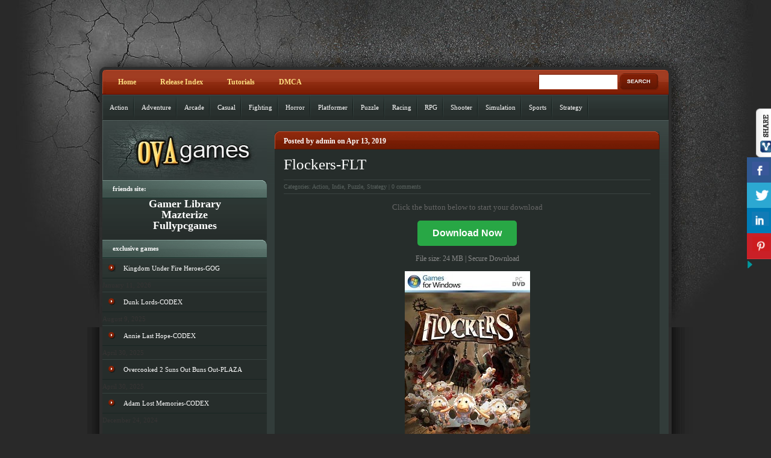

--- FILE ---
content_type: text/html; charset=UTF-8
request_url: https://ovagames.net/flockers-flt/
body_size: 19190
content:
<!DOCTYPE html PUBLIC "-//W3C//DTD XHTML 1.0 Transitional//EN" "http://www.w3.org/TR/xhtml1/DTD/xhtml1-transitional.dtd"><html xmlns="http://www.w3.org/1999/xhtml" lang="en-US" prefix="og: https://ogp.me/ns#"><head profile="http://gmpg.org/xfn/11"><meta http-equiv="Content-Type" content="text/html; charset=utf-8" /><link rel="pingback" href="https://ovagames.net/xmlrpc.php" />
<!--[if IE 7]><link rel="stylesheet" type="text/css" media="all" href="https://ovagames.net/wp-content/themes/eGamer/iestyle.css" />
<![endif]-->
<!--[if lt IE 7]><link rel="stylesheet" type="text/css" media="all" href="https://ovagames.net/wp-content/themes/eGamer/ie6style.css" /> <script defer type="text/javascript" src="https://ovagames.net/wp-content/themes/eGamer/js/pngfix.js"></script> <![endif]--> <script type="litespeed/javascript">/*<![CDATA[*/var et_site_url='https://ovagames.net';var et_post_id='539';function et_core_page_resource_fallback(a,b){"undefined"===typeof b&&(b=a.sheet.cssRules&&0===a.sheet.cssRules.length);b&&(a.onerror=null,a.onload=null,a.href?a.href=et_site_url+"/?et_core_page_resource="+a.id+et_post_id:a.src&&(a.src=et_site_url+"/?et_core_page_resource="+a.id+et_post_id))}/*]]>*/</script><meta name="dlm-version" content="5.0.8"><title>Flockers-FLT - OvaGames - Crack - Full Version PC Games Download Free</title><meta name="description" content="Free Download Flockers PC Game For over twenty years sheep have been an integral part of the worms’ fearsome arsenal. Held for years within the evil thrall of"/><meta name="robots" content="follow, index, max-snippet:-1, max-video-preview:-1, max-image-preview:large"/><link rel="canonical" href="https://ovagames.net/flockers-flt/" /><meta property="og:locale" content="en_US" /><meta property="og:type" content="article" /><meta property="og:title" content="Flockers-FLT - OvaGames - Crack - Full Version PC Games Download Free" /><meta property="og:description" content="Free Download Flockers PC Game For over twenty years sheep have been an integral part of the worms’ fearsome arsenal. Held for years within the evil thrall of" /><meta property="og:url" content="https://ovagames.net/flockers-flt/" /><meta property="og:site_name" content="OvaGames - Crack - Full Version PC Games Download Free" /><meta property="article:tag" content="Flockers game" /><meta property="article:tag" content="Flockers Game Free Download" /><meta property="article:tag" content="Flockers-FLT" /><meta property="article:section" content="Action" /><meta property="og:image" content="https://ovagames.net/wp-content/uploads/2019/04/Flockers-PC-Cover.jpg" /><meta property="og:image:secure_url" content="https://ovagames.net/wp-content/uploads/2019/04/Flockers-PC-Cover.jpg" /><meta property="og:image:width" content="208" /><meta property="og:image:height" content="285" /><meta property="og:image:alt" content="Flockers-FLT" /><meta property="og:image:type" content="image/jpeg" /><meta property="article:published_time" content="2019-04-13T10:31:33+00:00" /><meta name="twitter:card" content="summary_large_image" /><meta name="twitter:title" content="Flockers-FLT - OvaGames - Crack - Full Version PC Games Download Free" /><meta name="twitter:description" content="Free Download Flockers PC Game For over twenty years sheep have been an integral part of the worms’ fearsome arsenal. Held for years within the evil thrall of" /><meta name="twitter:image" content="https://ovagames.net/wp-content/uploads/2019/04/Flockers-PC-Cover.jpg" /><meta name="twitter:label1" content="Written by" /><meta name="twitter:data1" content="admin" /><meta name="twitter:label2" content="Time to read" /><meta name="twitter:data2" content="3 minutes" /> <script type="application/ld+json" class="rank-math-schema">{"@context":"https://schema.org","@graph":[{"@type":["Person","Organization"],"@id":"https://ovagames.net/#person","name":"OvaGames - Crack - Full Version PC Games Download Free"},{"@type":"WebSite","@id":"https://ovagames.net/#website","url":"https://ovagames.net","name":"OvaGames - Crack - Full Version PC Games Download Free","publisher":{"@id":"https://ovagames.net/#person"},"inLanguage":"en-US"},{"@type":"ImageObject","@id":"https://ovagames.net/wp-content/uploads/2019/04/Flockers-PC-Cover.jpg","url":"https://ovagames.net/wp-content/uploads/2019/04/Flockers-PC-Cover.jpg","width":"208","height":"285","caption":"Flockers-FLT","inLanguage":"en-US"},{"@type":"WebPage","@id":"https://ovagames.net/flockers-flt/#webpage","url":"https://ovagames.net/flockers-flt/","name":"Flockers-FLT - OvaGames - Crack - Full Version PC Games Download Free","datePublished":"2019-04-13T10:31:33+00:00","dateModified":"2019-04-13T10:31:33+00:00","isPartOf":{"@id":"https://ovagames.net/#website"},"primaryImageOfPage":{"@id":"https://ovagames.net/wp-content/uploads/2019/04/Flockers-PC-Cover.jpg"},"inLanguage":"en-US"},{"@type":"Person","@id":"https://ovagames.net/author/admin/","name":"admin","url":"https://ovagames.net/author/admin/","image":{"@type":"ImageObject","@id":"https://ovagames.net/wp-content/litespeed/avatar/d8a8092850015d5de68f64475ee19a29.jpg?ver=1768942827","url":"https://ovagames.net/wp-content/litespeed/avatar/d8a8092850015d5de68f64475ee19a29.jpg?ver=1768942827","caption":"admin","inLanguage":"en-US"}},{"@type":"BlogPosting","headline":"Flockers-FLT - OvaGames - Crack - Full Version PC Games Download Free","datePublished":"2019-04-13T10:31:33+00:00","dateModified":"2019-04-13T10:31:33+00:00","author":{"@id":"https://ovagames.net/author/admin/","name":"admin"},"publisher":{"@id":"https://ovagames.net/#person"},"description":"Free Download Flockers PC Game For over twenty years sheep have been an integral part of the worms\u2019 fearsome arsenal. Held for years within the evil thrall of","name":"Flockers-FLT - OvaGames - Crack - Full Version PC Games Download Free","@id":"https://ovagames.net/flockers-flt/#richSnippet","isPartOf":{"@id":"https://ovagames.net/flockers-flt/#webpage"},"image":{"@id":"https://ovagames.net/wp-content/uploads/2019/04/Flockers-PC-Cover.jpg"},"inLanguage":"en-US","mainEntityOfPage":{"@id":"https://ovagames.net/flockers-flt/#webpage"}}]}</script> <link rel='dns-prefetch' href='//stats.wp.com' /><link rel='dns-prefetch' href='//ajax.googleapis.com' /><link rel='dns-prefetch' href='//v0.wordpress.com' /><link rel="alternate" type="application/rss+xml" title="OvaGames - Crack - Full Version PC Games Download Free &raquo; Feed" href="https://ovagames.net/feed/" /><link rel="alternate" type="application/rss+xml" title="OvaGames - Crack - Full Version PC Games Download Free &raquo; Comments Feed" href="https://ovagames.net/comments/feed/" /><link rel="alternate" type="application/rss+xml" title="OvaGames - Crack - Full Version PC Games Download Free &raquo; Flockers-FLT Comments Feed" href="https://ovagames.net/flockers-flt/feed/" /><meta content="eGamer v.6.3.7" name="generator"/><style id="litespeed-ucss">/*<![CDATA[*/@media screen{#search .input{width:65px!important;height:28px;background:0 0;vertical-align:middle;margin:0 2px 0 8px;border:medium!important;padding:0!important}body{margin:0;padding:0;color:#84878e;background-color:#292929;background-image:url(/wp-content/themes/eGamer/images/bg.gif);background-repeat:repeat-y;background-position:top;font-family:Trebuchet MS;font-size:11px;line-height:18px}a:hover,a:link,a:visited{text-decoration:none;color:#fff}a:hover{text-decoration:underline}h1,h2,h3{margin:0 0 10px;font-weight:400}h3{font-size:20px}ul{line-height:22px;list-style-image:url(/wp-content/themes/eGamer/images/bullet.gif)}#wrapper{width:940px;padding:0;margin:116px auto auto}#wrapper2{width:100%;margin:0;background-image:url(/wp-content/themes/eGamer/images/bg2.jpg);background-position:top center}#pages ul,#wrapper2,.post-wrapper{float:left;background-repeat:no-repeat}.post-wrapper{background-color:#262d2b;margin-top:0;padding:0 15px 15px;background-image:url(/wp-content/themes/eGamer/images/category-post-bg.gif);background-position:bottom;width:609px}#commentform textarea,blockquote{background:#1e2422;border:1px solid #141918}blockquote{overflow:auto;padding:0 10px;margin:20px 30px}#container{float:left;width:940px;color:#cfcfcf;border-top:1px solid #515e5b;background-color:#323c3a;background-image:url(/wp-content/themes/eGamer/images/content-bg.gif);background-repeat:repeat-x}#left-div{width:654px;float:right;padding-left:13px}.post-info{font-size:10px;display:block;border-top:1px solid #3b4341;border-bottom:1px solid #3b4341;padding:2px 0;margin:0 0 5px}.post-info,.post-info a{color:#5b6461}.logo{float:left;border:0;border-left:1px solid #515e5b}.thumbnail{border:5px solid #333e3c!important;margin-right:10px;float:left;display:inline}.post-title{line-height:30px;margin-top:10px}.post-title a{font-size:25px}.single-entry-titles{width:614px;height:23px;background-image:url(/wp-content/themes/eGamer/images/post-title-bg-2.gif);color:#fff;display:block;padding:7px 10px 0 15px;font-weight:700;float:left;margin:0;font-size:12px}#commentform p{clear:both}#respond{margin-top:20px;float:left;background-image:none}#cancel-comment-reply-link{display:block;background-image:url(/wp-content/themes/eGamer/images/comment-close.gif);width:144px;height:21px;padding:5px 0 0 23px;color:#84878e;font:1em"Lucida Grande",Verdana,Arial,Sans-Serif}#submit{width:120px!important}#commentform textarea{width:350px;color:#fff;padding:10px}#commentform #author,#commentform #email,#commentform #url{font-size:13px;background:#1e2422;border:1px solid #141918;width:220px;background-image:url(/wp-content/themes/eGamer/images/comment-email.gif);background-position:7px 7px;background-repeat:no-repeat;height:20px;padding-left:30px;padding-top:6px;color:#fff;margin-bottom:3px}#commentform #author,#commentform #url{background-image:url(/wp-content/themes/eGamer/images/comment-author.gif)}#commentform #url{background-image:url(/wp-content/themes/eGamer/images/comment-website.gif)}#pages{width:940px;float:right;height:41px;background-image:url(/wp-content/themes/eGamer/images/pages-bg.gif)}#pages ul{width:650px;list-style-type:none;list-style-image:none;padding:0 0 0 6px;margin:0;background-image:url(/wp-content/themes/eGamer/images/pages-bg-left.gif);background-position:left}#pages ul li{float:left;display:block;height:41px;padding:0}#pages ul li a:active,#pages ul li a:link,#pages ul li a:visited{float:left;color:#ffdf81;display:block;height:32px;font-size:12px;padding:9px 20px 0;margin:0;font-weight:700}#pages ul li a:hover{background-color:#902d12;text-decoration:none;height:31px;margin-top:1px;padding-top:8px;color:#fff}.nav,.nav *{margin:0;padding:0;list-style:none}.nav ul{position:absolute;top:-999em;padding-bottom:9px}.nav li{float:left;position:relative;z-index:99;font-size:12px;height:40px!important;border:0!important}.aligncenter,.nav a,h3#reply-title small{display:block}.nav ul li{width:100%}.nav li:hover ul{left:0;top:-999em}.nav li li{display:block;padding:0;height:40px}.nav li:hover{background-color:#262d2b;padding:0!important;margin:0;border:0}.nav li li a:link,.nav li li a:visited{width:180px;display:block;background-color:#262d2b;padding:10px 30px 0!important;margin:0!important;border:0;font-weight:400;height:30px;background-image:none!important}.nav li li a:hover{background-color:#1f2624!important;text-decoration:none;border:0}#categories,#categories ul li{float:left;margin:0;height:40px}#categories{width:938px;background-image:url(/wp-content/themes/eGamer/images/categories-bg.gif);background-color:#2a3331;border-top:1px solid #424d4b;border-bottom:1px solid #1a201e;border-left:1px solid #424d4b;border-right:1px solid #1a201e}#categories ul,.sidebar-box ul{list-style-type:none;margin:0;padding:0}#categories ul{list-style-image:none;float:left}#categories ul li{display:block;padding-left:0}#categories ul li a:active,#categories ul li a:link,#categories ul li a:visited{height:31px;display:block;color:#fff;font-size:11px;padding:9px 10px 0;float:left;margin:0 1px;background-image:url(/wp-content/themes/eGamer/images/categories-line.gif);background-position:right;background-repeat:no-repeat}#categories ul li a:hover{text-decoration:none}#nav2 li ul{background-image:none;width:240px!important}#nav2 li{z-index:1001}#nav2 li:hover ul{left:-6px}#nav2 li li a:link,#nav2 li li a:visited{background-color:#902d12!important;padding:10px 30px 0!important;font-weight:400}#nav2 li li a:hover{background-color:#7b1f05!important}#nav2 li:hover{background-color:#902d12}.aligncenter{margin-left:auto;margin-right:auto}p img{padding:0;max-width:100%}#sidebar{float:left;padding-left:0;padding-right:0;width:273px}.sidebar-box{float:left;background-color:#262d2b;background-image:url(/wp-content/themes/eGamer/images/sidebar-bg.gif);background-repeat:repeat-x;padding-bottom:15px;width:273px}.sidebar-box ul li{color:#373434;margin:0;display:block;float:left;width:273px}.sidebar-box ul{width:273px}.sidebar-box ul li a:active,.sidebar-box ul li a:link,.sidebar-box ul li a:visited{color:#fff;border-top:1px solid #36423f;border-bottom:1px solid #192522;width:228px;padding:5px 10px 5px 35px;margin:0;display:block;background-image:url(/wp-content/themes/eGamer/images/bullet.gif);background-repeat:no-repeat;background-position:10px 10px}.sidebar-box ul li a:hover{color:#fff;background-color:#202624;border-bottom:1px solid #141917;border-top:1px solid #262d2b;background-image:url(/wp-content/themes/eGamer/images/bullet-hover.gif);text-decoration:none}#footer,.sidebar-box h2{background-repeat:no-repeat;margin:0}.sidebar-box h2{text-transform:lowercase;font-weight:700;font-family:Trebuchet MS;background-image:url(/wp-content/themes/eGamer/images/h3-bg.gif);background-position:left;width:256px;height:25px;padding:5px 0 0 17px}#footer{clear:both;width:100%;height:73px;text-align:left;padding-top:14px;background-image:url(/wp-content/themes/eGamer/images/footer.gif);background-position:center;float:left;font-size:11px}#footer a,#search input,.sidebar-box h2{color:#fff;font-size:11px}#footer,#footer a:visited,#search{color:#fff}#footer a:hover{color:#fff;text-decoration:underline}.search_bg{height:35px;width:210px;float:right;margin-top:6px}#search{padding:0}#search input{background:#fff;color:#4a4a4a;font-family:Tahoma,arial,verdana,courier;width:110px;height:18px;vertical-align:middle;padding:6px 10px 0;border-top:1px solid #781b01;border-left:1px solid #781b01;border-right:1px solid #a83c1f;border-bottom:1px solid #a83c1f}h3#reply-title small a{font-size:11px;padding:3px 0 0 25px;margin-left:0!important;margin-top:10px!important}#commentform input[type=text]{width:40%;display:block;padding:5px}#commentform{margin:10px 0 0}#commentform textarea#comment{width:90%}input.input{width:250px!important}}ul{box-sizing:border-box}:root{--wp--preset--font-size--normal:16px;--wp--preset--font-size--huge:42px}.aligncenter{clear:both}html :where(img[class*=wp-image-]){height:auto;max-width:100%}:where(figure){margin:0 0 1em}:root{--wp--preset--aspect-ratio--square:1;--wp--preset--aspect-ratio--4-3:4/3;--wp--preset--aspect-ratio--3-4:3/4;--wp--preset--aspect-ratio--3-2:3/2;--wp--preset--aspect-ratio--2-3:2/3;--wp--preset--aspect-ratio--16-9:16/9;--wp--preset--aspect-ratio--9-16:9/16;--wp--preset--color--black:#000000;--wp--preset--color--cyan-bluish-gray:#abb8c3;--wp--preset--color--white:#ffffff;--wp--preset--color--pale-pink:#f78da7;--wp--preset--color--vivid-red:#cf2e2e;--wp--preset--color--luminous-vivid-orange:#ff6900;--wp--preset--color--luminous-vivid-amber:#fcb900;--wp--preset--color--light-green-cyan:#7bdcb5;--wp--preset--color--vivid-green-cyan:#00d084;--wp--preset--color--pale-cyan-blue:#8ed1fc;--wp--preset--color--vivid-cyan-blue:#0693e3;--wp--preset--color--vivid-purple:#9b51e0;--wp--preset--gradient--vivid-cyan-blue-to-vivid-purple:linear-gradient(135deg,rgba(6,147,227,1) 0%,rgb(155,81,224) 100%);--wp--preset--gradient--light-green-cyan-to-vivid-green-cyan:linear-gradient(135deg,rgb(122,220,180) 0%,rgb(0,208,130) 100%);--wp--preset--gradient--luminous-vivid-amber-to-luminous-vivid-orange:linear-gradient(135deg,rgba(252,185,0,1) 0%,rgba(255,105,0,1) 100%);--wp--preset--gradient--luminous-vivid-orange-to-vivid-red:linear-gradient(135deg,rgba(255,105,0,1) 0%,rgb(207,46,46) 100%);--wp--preset--gradient--very-light-gray-to-cyan-bluish-gray:linear-gradient(135deg,rgb(238,238,238) 0%,rgb(169,184,195) 100%);--wp--preset--gradient--cool-to-warm-spectrum:linear-gradient(135deg,rgb(74,234,220) 0%,rgb(151,120,209) 20%,rgb(207,42,186) 40%,rgb(238,44,130) 60%,rgb(251,105,98) 80%,rgb(254,248,76) 100%);--wp--preset--gradient--blush-light-purple:linear-gradient(135deg,rgb(255,206,236) 0%,rgb(152,150,240) 100%);--wp--preset--gradient--blush-bordeaux:linear-gradient(135deg,rgb(254,205,165) 0%,rgb(254,45,45) 50%,rgb(107,0,62) 100%);--wp--preset--gradient--luminous-dusk:linear-gradient(135deg,rgb(255,203,112) 0%,rgb(199,81,192) 50%,rgb(65,88,208) 100%);--wp--preset--gradient--pale-ocean:linear-gradient(135deg,rgb(255,245,203) 0%,rgb(182,227,212) 50%,rgb(51,167,181) 100%);--wp--preset--gradient--electric-grass:linear-gradient(135deg,rgb(202,248,128) 0%,rgb(113,206,126) 100%);--wp--preset--gradient--midnight:linear-gradient(135deg,rgb(2,3,129) 0%,rgb(40,116,252) 100%);--wp--preset--font-size--small:13px;--wp--preset--font-size--medium:20px;--wp--preset--font-size--large:36px;--wp--preset--font-size--x-large:42px;--wp--preset--spacing--20:0.44rem;--wp--preset--spacing--30:0.67rem;--wp--preset--spacing--40:1rem;--wp--preset--spacing--50:1.5rem;--wp--preset--spacing--60:2.25rem;--wp--preset--spacing--70:3.38rem;--wp--preset--spacing--80:5.06rem;--wp--preset--shadow--natural:6px 6px 9px rgba(0, 0, 0, 0.2);--wp--preset--shadow--deep:12px 12px 50px rgba(0, 0, 0, 0.4);--wp--preset--shadow--sharp:6px 6px 0px rgba(0, 0, 0, 0.2);--wp--preset--shadow--outlined:6px 6px 0px -3px rgba(255, 255, 255, 1), 6px 6px rgba(0, 0, 0, 1);--wp--preset--shadow--crisp:6px 6px 0px rgba(0, 0, 0, 1)}.csbwfs-social-widget{position:fixed;width:50px;z-index:99999}.csbwfs-social-widget .csbwfs-sbutton{background:0 0;float:right;height:42px;margin:0;padding:0;position:relative;width:50px}.csbwfs-sbutton a{text-align:center;display:block;width:45px;height:42px;border-bottom:1px solid rgb(255 255 255/.1)}.csbwfs-tw a{background:0 0#2ca8d2}.csbwfs-fb a{background:0 0#305891}.csbwfs-li a{background:0 0#007bb6}.csbwfs-pin a{background:0 0#ca2027}#csbwfs-right #csbwfs-fb,#csbwfs-right #csbwfs-li a,#csbwfs-right #csbwfs-pin,#csbwfs-right #csbwfs-tw{position:absolute;right:0}#csbwfs-right a#csbwfs-hide{padding-right:33px}#csbwfs-right a#csbwfs-show{float:right}.csbwfs-sbutton a i{display:inline-block;position:relative;width:30px;height:30px;background-image:url(/wp-content/plugins/custom-share-buttons-with-floating-sidebar/images/minify-social.png)}i.csbwfs_facebook{background-position:68% 4%}i.csbwfs_twitter{background-position:14% 4%}i.csbwfs_linkedin{background-position:92% 4%}i.csbwfs_pinterest{background-position:14% 19%}.crp_related.crp-rounded-thumbs{clear:both;margin:10px auto}.crp_related.crp-rounded-thumbs figure,.crp_related.crp-rounded-thumbs h3{margin:0!important}.crp_related.crp-rounded-thumbs ul{list-style:none;float:left;margin:0!important;padding:0!important}.crp_related.crp-rounded-thumbs a,.crp_related.crp-rounded-thumbs li{float:left;overflow:hidden;position:relative;text-align:center}.crp_related.crp-rounded-thumbs li{margin:5px!important;border:1px solid #ddd;padding:0;vertical-align:bottom;box-shadow:0 1px 2px rgba(0,0,0,.4);border-radius:7px;list-style-type:none}.crp_related.crp-rounded-thumbs li:hover{background:#eee;border-color:#bbb}.crp_related.crp-rounded-thumbs a:focus-visible{border:1px solid #000;border-radius:7px}.crp_related.crp-rounded-thumbs a{box-shadow:none!important;text-decoration:none!important;width:150px;height:150px}.crp_related.crp-rounded-thumbs a:hover{text-decoration:none}.crp_related.crp-rounded-thumbs .crp_title{color:#fff!important;position:absolute;display:block;bottom:0;padding:3px;font-size:.9em;text-shadow:.1em .1em .2em #000;background-color:rgba(0,0,0,.8);border-radius:7px;line-height:1.4em;width:100%}.crp_related.crp-rounded-thumbs li:hover .crp_title{background-color:rgba(0,0,0,.9)}.crp_clear{clear:both}.crp_title:visited{color:#fff!important}.crp_related.crp-rounded-thumbs img{max-width:150px;margin:auto}@media screen{button::-moz-focus-inner{padding:0;border:0}.input{border:1px solid #d4d2d2!important;border-radius:8px!important;-webkit-border-radius:8px!important;-moz-border-radius:8px!important;color:#303030!important;padding:7px!important;margin:0!important}input.input{width:300px}}.wp-tabs{position:relative}/*]]>*/</style> <script type="litespeed/javascript" data-src="https://ovagames.net/wp-includes/js/jquery/jquery.min.js" id="jquery-core-js"></script> <script id="jquery-core-js-after" type="litespeed/javascript">/*<![CDATA[*/var windWidth=jQuery(window).width();var animateWidth;var defaultAnimateWidth;jQuery(document).ready(function(){animateWidth="55";defaultAnimateWidth=animateWidth-10;animateHeight="49";defaultAnimateHeight=animateHeight-2;jQuery("div.csbwfsbtns a").hover(function(){jQuery(this).animate({width:animateWidth})},function(){jQuery(this).stop(!0,!0).animate({width:defaultAnimateWidth})});jQuery("div.csbwfs-show").hide();jQuery("div.csbwfs-show a").click(function(){jQuery("div#csbwfs-social-inner").show(500);jQuery("div.csbwfs-show").hide(500);jQuery("div.csbwfs-hide").show(500);csbwfsSetCookie("csbwfs_show_hide_status","active","1")});jQuery("div.csbwfs-hide a").click(function(){jQuery("div.csbwfs-show").show(500);jQuery("div.csbwfs-hide").hide(500);jQuery("div#csbwfs-social-inner").hide(500);csbwfsSetCookie("csbwfs_show_hide_status","in_active","1")});var button_status=csbwfsGetCookie("csbwfs_show_hide_status");if(button_status=="in_active"){jQuery("div.csbwfs-show").show();jQuery("div.csbwfs-hide").hide();jQuery("div#csbwfs-social-inner").hide()}else{jQuery("div#csbwfs-social-inner").show();jQuery("div.csbwfs-show").hide();jQuery("div.csbwfs-hide").show()}});csbwfsCheckCookie();function csbwfsSetCookie(cname,cvalue,exdays){var d=new Date();d.setTime(d.getTime()+(exdays*24*60*60*1000));var expires="expires="+d.toGMTString();document.cookie=cname+"="+cvalue+"; "+expires}
function csbwfsGetCookie(cname){var name=cname+"=";var ca=document.cookie.split(';');for(var i=0;i<ca.length;i++){var c=ca[i];while(c.charAt(0)==' ')c=c.substring(1);if(c.indexOf(name)!=-1){return c.substring(name.length,c.length)}}
return""}
function csbwfsCheckCookie(){var hideshowhide=""
var button_status=csbwfsGetCookie("csbwfs_show_hide_status");if(button_status!=""){}else{csbwfsSetCookie("csbwfs_show_hide_status","active",1)}
if(hideshowhide=="yes"){csbwfsSetCookie("csbwfs_show_hide_status","active",0)}}/*]]>*/</script> <script type="litespeed/javascript" data-src="https://ovagames.net/?wpui-script=begin&amp;ver=0.8.8" id="wpui-script-begin-js"></script> <script type="litespeed/javascript" data-src="http://ajax.googleapis.com/ajax/libs/jquery/1.10.2/jquery.min.js?ver=0.8.8" id="wpui-jquery-js"></script> <script type="litespeed/javascript" data-src="http://ajax.googleapis.com/ajax/libs/jqueryui/1.10.3/jquery-ui.min.js?ver=6.7" id="wpui-jquery-ui-js"></script> <script type="litespeed/javascript" data-src="https://ovagames.net/?wpui-script=before&amp;ver=6.7" id="wpui-script-before-js"></script> <script id="wp-ui-min-js-extra" type="litespeed/javascript">var wpUIOpts={"wpUrl":"https:\/\/ovagames.net","pluginUrl":"https:\/\/ovagames.net\/wp-content\/plugins\/wp-ui\/","enableTabs":"on","enableAccordion":"on","enableSpoilers":"on","enableDialogs":"on","tabsEffect":"none","effectSpeed":"400","accordEffect":"none","alwaysRotate":"stop","tabsEvent":"click","collapsibleTabs":"off","accordEvent":"click","singleLineTabs":"off","accordAutoHeight":"on","accordCollapsible":"off","accordEasing":"false","mouseWheelTabs":"false","bottomNav":"on","tabPrevText":"Prev","tabNextText":"Next","spoilerShowText":"Click to show","spoilerHideText":"Click to hide","cookies":"on","hashChange":"on","docWriteFix":"on","linking_history":"on","misc_options":"hashing_timeout=1000"}</script> <script type="litespeed/javascript" data-src="https://ovagames.net/?wpui-script=end&amp;ver=0.8.8" id="wp-ui-end-js"></script> <link rel="https://api.w.org/" href="https://ovagames.net/wp-json/" /><link rel="alternate" title="JSON" type="application/json" href="https://ovagames.net/wp-json/wp/v2/posts/539" /><link rel="EditURI" type="application/rsd+xml" title="RSD" href="https://ovagames.net/xmlrpc.php?rsd" /><meta name="generator" content="WordPress 6.7" /><link rel='shortlink' href='https://ovagames.net/?p=539' /><link rel="alternate" title="oEmbed (JSON)" type="application/json+oembed" href="https://ovagames.net/wp-json/oembed/1.0/embed?url=https%3A%2F%2Fovagames.net%2Fflockers-flt%2F" /><link rel="alternate" title="oEmbed (XML)" type="text/xml+oembed" href="https://ovagames.net/wp-json/oembed/1.0/embed?url=https%3A%2F%2Fovagames.net%2Fflockers-flt%2F&#038;format=xml" /><link rel="shortcut icon" href="https://ovagames.net/wp-content/uploads/2019/07/favicon1.ico" /><link rel="icon" href="https://ovagames.net/wp-content/uploads/2024/03/cropped-OG-Gaming-web-logo-32x32.png" sizes="32x32" /><link rel="icon" href="https://ovagames.net/wp-content/uploads/2024/03/cropped-OG-Gaming-web-logo-192x192.png" sizes="192x192" /><link rel="apple-touch-icon" href="https://ovagames.net/wp-content/uploads/2024/03/cropped-OG-Gaming-web-logo-180x180.png" /><meta name="msapplication-TileImage" content="https://ovagames.net/wp-content/uploads/2024/03/cropped-OG-Gaming-web-logo-270x270.png" /> <script type="litespeed/javascript" data-src="https://cdn.onesignal.com/sdks/OneSignalSDK.js"></script> <script type="litespeed/javascript">var OneSignal=window.OneSignal||[];OneSignal.push(function(){OneSignal.init({appId:"183b362b-72d2-4ac2-a46d-43a39ba63aed",})})</script> <meta name="google-site-verification" content="gOAXeRJR2eaUDDCVOz5gIBvvv8OsKng7pqEAOpKxttI" />
 <script type="litespeed/javascript" data-src="https://www.googletagmanager.com/gtag/js?id=UA-142990082-1"></script> <script type="litespeed/javascript">window.dataLayer=window.dataLayer||[];function gtag(){dataLayer.push(arguments)}
gtag('js',new Date());gtag('config','UA-142990082-1')</script> <meta name="propeller" content="d784870143443cabfabf3cff1445e8b8"><meta name="google-site-verification" content="ZtrsEk1PcrKjloCPNw1gVgwXY0b1YWlGspitQoKaoWA" /></head><meta name="msvalidate.01" content="700ED19753AEB9AB806B2226E2788C4B" /><body class="post-template-default single single-post postid-539 single-format-standard et_includes_sidebar"><div id="wrapper2"><div id="wrapper"><div id="pages"><ul id="nav2" class="nav superfish"><li id="menu-item-53" class="menu-item menu-item-type-custom menu-item-object-custom menu-item-home menu-item-53"><a href="https://ovagames.net">Home</a></li><li id="menu-item-66" class="menu-item menu-item-type-post_type menu-item-object-page menu-item-has-children menu-item-66"><a href="https://ovagames.net/release-index/">Release Index</a><ul class="sub-menu"><li id="menu-item-50" class="menu-item menu-item-type-taxonomy menu-item-object-category menu-item-50"><a href="https://ovagames.net/category/full-games/">Full Games</a></li><li id="menu-item-51" class="menu-item menu-item-type-taxonomy menu-item-object-category menu-item-51"><a href="https://ovagames.net/category/gog-games/">GOG Games</a></li><li id="menu-item-52" class="menu-item menu-item-type-taxonomy menu-item-object-category menu-item-52"><a href="https://ovagames.net/category/repack-games/">Repack Games</a></li></ul></li><li id="menu-item-67" class="menu-item menu-item-type-post_type menu-item-object-page menu-item-has-children menu-item-67"><a href="https://ovagames.net/tutorials/">Tutorials</a><ul class="sub-menu"><li id="menu-item-69" class="menu-item menu-item-type-custom menu-item-object-custom menu-item-69"><a href="https://ovagames.net/tutorial-download-from-ova-games/">How To Download Games</a></li><li id="menu-item-70" class="menu-item menu-item-type-custom menu-item-object-custom menu-item-70"><a href="https://ovagames.net/tutorial-to-bypass-google-drive-limit/">Bypass Google Drive Limit</a></li><li id="menu-item-68" class="menu-item menu-item-type-post_type menu-item-object-page menu-item-68"><a href="https://ovagames.net/software-essentials/">Software Essentials</a></li></ul></li><li id="menu-item-2173" class="menu-item menu-item-type-post_type menu-item-object-page menu-item-2173"><a href="https://ovagames.net/dmca/">DMCA</a></li></ul>
<img data-lazyloaded="1" src="[data-uri]" width="6" height="41" data-src="https://ovagames.net/wp-content/themes/eGamer/images/pages-bg-right-Rust.gif" alt="pages bg right" style="float: right;" /><div class="search_bg"><div id="search"><form method="get" action="https://ovagames.net/" style="padding:0px 0px 0px 0px; margin:0px 0px 0px 0px">
<input type="text"  name="s" value=""/>
<input type="image" class="input" src="https://ovagames.net/wp-content/themes/eGamer/images/search-button-Rust.gif" value="submit"/></form></div></div></div><div id="categories"><ul id="menu-main-menu" class="nav superfish"><li id="menu-item-22" class="menu-item menu-item-type-taxonomy menu-item-object-category current-post-ancestor current-menu-parent current-post-parent menu-item-22"><a href="https://ovagames.net/category/action/">Action</a></li><li id="menu-item-23" class="menu-item menu-item-type-taxonomy menu-item-object-category menu-item-23"><a href="https://ovagames.net/category/adventure/">Adventure</a></li><li id="menu-item-24" class="menu-item menu-item-type-taxonomy menu-item-object-category menu-item-24"><a href="https://ovagames.net/category/arcade/">Arcade</a></li><li id="menu-item-25" class="menu-item menu-item-type-taxonomy menu-item-object-category menu-item-25"><a href="https://ovagames.net/category/casual/">Casual</a></li><li id="menu-item-26" class="menu-item menu-item-type-taxonomy menu-item-object-category menu-item-26"><a href="https://ovagames.net/category/fighting/">Fighting</a></li><li id="menu-item-27" class="menu-item menu-item-type-taxonomy menu-item-object-category menu-item-27"><a href="https://ovagames.net/category/horror/">Horror</a></li><li id="menu-item-28" class="menu-item menu-item-type-taxonomy menu-item-object-category menu-item-28"><a href="https://ovagames.net/category/platformer/">Platformer</a></li><li id="menu-item-29" class="menu-item menu-item-type-taxonomy menu-item-object-category current-post-ancestor current-menu-parent current-post-parent menu-item-29"><a href="https://ovagames.net/category/puzzle/">Puzzle</a></li><li id="menu-item-30" class="menu-item menu-item-type-taxonomy menu-item-object-category menu-item-30"><a href="https://ovagames.net/category/racing/">Racing</a></li><li id="menu-item-31" class="menu-item menu-item-type-taxonomy menu-item-object-category menu-item-31"><a href="https://ovagames.net/category/rpg/">RPG</a></li><li id="menu-item-32" class="menu-item menu-item-type-taxonomy menu-item-object-category menu-item-32"><a href="https://ovagames.net/category/shooter/">Shooter</a></li><li id="menu-item-33" class="menu-item menu-item-type-taxonomy menu-item-object-category menu-item-33"><a href="https://ovagames.net/category/simulation/">Simulation</a></li><li id="menu-item-34" class="menu-item menu-item-type-taxonomy menu-item-object-category menu-item-34"><a href="https://ovagames.net/category/sports/">Sports</a></li><li id="menu-item-35" class="menu-item menu-item-type-taxonomy menu-item-object-category current-post-ancestor current-menu-parent current-post-parent menu-item-35"><a href="https://ovagames.net/category/strategy/">Strategy</a></li></ul></div><div id="container"><div id="left-div">
<span class="single-entry-titles" style="margin-top: 18px;">Posted  by admin on Apr 13, 2019
</span><div class="post-wrapper"><div style="clear: both;"></div><h1 class="post-title"><a href="https://ovagames.net/flockers-flt/" rel="bookmark" title="Permanent Link to Flockers-FLT">
Flockers-FLT            </a></h1><div class="post-info">Categories: <a href="https://ovagames.net/category/action/" rel="category tag">Action</a>, <a href="https://ovagames.net/category/indie/" rel="category tag">Indie</a>, <a href="https://ovagames.net/category/puzzle/" rel="category tag">Puzzle</a>, <a href="https://ovagames.net/category/strategy/" rel="category tag">Strategy</a> | <a href="https://ovagames.net/flockers-flt/#respond">0 comments</a></div><div style=''><center><p style="font-size:13px;color:#666;">
Click the button below to start your download</p><a href="https://headrailneedlingsmiskals.com/3Nrmic4c78fa9421c6ff7eca9b61d3863c47733a427ec" target="_blank" rel="nofollow noopener" style="
display:inline-block;
background:#28a745;
color:#ffffff;
padding:12px 25px;
font-size:16px;
font-family:Arial, sans-serif;
text-decoration:none;
border-radius:5px;
font-weight:bold;
">
Download Now
</a><p style="font-size:12px;color:#888;">
File size: 24 MB | Secure Download</p></center></div><p><img data-lazyloaded="1" src="[data-uri]" fetchpriority="high" decoding="async" class="aligncenter size-full wp-image-540" data-src="https://ovagames.net/wp-content/uploads/2019/04/Flockers-PC-Cover.jpg" alt="Flockers-FLT" width="208" height="285" /></p><p><span style="color: #ff0000;">Title:</span> Flockers-FLT<br />
<span style="color: #ff0000;">Genre:</span> <a href="https://ovagames.net/category/action/" target="_blank" rel="noopener">Action</a>, <a href="https://ovagames.net/category/indie/" target="_blank" rel="noopener">Indie</a>, <a href="https://ovagames.net/category/strategy/" target="_blank" rel="noopener">Strategy</a>, <a href="https://ovagames.net/category/puzzle/" target="_blank" rel="noopener">Puzzle</a><br />
<span style="color: #ff0000;">Developer:</span> Team17 Digital Ltd<br />
<span style="color: #ff0000;">Publisher:</span> Team17 Digital Ltd<br />
<span style="color: #ff0000;">Release Date:</span> 19 Sep 2014<br />
<span style="color: #ff0000;">File Size:</span> 6.41 GB / 3.02 GB Highly Compressed / Split 7 part 510 MB + Single Link<br />
<span style="color: #ff0000;">Mirrors:</span> Mega.nz, 1Fichier, Google Drive, Uptobox, Uploaded.net</p><p>Free Download Flockers PC Game For over twenty years sheep have been an integral part of the worms’ fearsome arsenal. Held for years within the evil thrall of their diabolical masters the sheep are finally making a dash for freedom! Escaping the tyrannical worms, the flock must dodge its way past all manner of lethal machinery and traps as the …</p><p><span id="more-539"></span></p><div style=''><center><p style="font-size:13px;color:#666;">
Click the button below to start your download</p><a href="https://headrailneedlingsmiskals.com/3Nrmic4c78fa9421c6ff7eca9b61d3863c47733a427ec" target="_blank" rel="nofollow noopener" style="
display:inline-block;
background:#28a745;
color:#ffffff;
padding:12px 25px;
font-size:16px;
font-family:Arial, sans-serif;
text-decoration:none;
border-radius:5px;
font-weight:bold;
">
Mediafire Download
</a><p style="font-size:12px;color:#888;">
File size: 24 MB | Secure Download</p></center></div><div id="wp-tabs-1" class="wp-tabs wpui-dark wpui-styles wpui-tabs-horizontal" data-style="wpui-dark"><h3 class="wp-tab-title">DESCRIPTION</h3><div class="wp-tab-content"><div class="wp-tab-content-wrapper"><p>For over twenty years sheep have been an integral part of the worms’ fearsome arsenal. Held for years within the evil thrall of their diabolical masters the sheep are finally making a dash for freedom! Escaping the tyrannical worms, the flock must dodge its way past all manner of lethal machinery and traps as the sheep negotiate their path through the confinement of the Worms’ weapons factory out into the testing grounds and ever onwards towards pastures green.<br />
Flockers is a modern day take on the classic A to B puzzle genre with a generous helping of sinister foreboding and dark humor for good measure. Levels have been designed to challenge the player’s skill and strategic planning as they attempt to guide their flock past heinous traps, sadistic devices, and diabolical puzzles; rewarding those that can save the most sheep while still allowing progression for anyone who falls foul of the factory’s deadly machinery.</p><p>Key Features:<br />
• 60 grueling &amp; puzzling levels to master.<br />
• 6 bonus levels – Psst… Hidden throughout the campaign levels are portals to a greener, more tranquil place. Discover them to unlock a new play mode where waking lazy sleeping sheep becomes the priority…<br />
• Rewards – Want a zombie sheep? You got it! Green blood? Yes, sir. There is a stack load of customisation rewards to unlock by fulfilling a wide range of objectives. Choose from 17 crazy skins and 6 types of blood.<br />
• Create your own levels – We’re including a powerful level creation tool, the “Meat Maker”, that will give you the power to design your own deadly puzzles. (Currently only available on PC)<br />
• Steam Workshop integration – Share your own creations with the community and play challenging levels created by other Flockers players.<br />
• Steam Leaderboards – Players can compete against their friends and others in an attempt to get the fastest time on a level and the fastest time in the story mode.<br />
• Star system – Player performance is assessed via a star rating system encouraging players to perfect each level.<br />
• The Art of Flockers – This fabulous collection of artwork depicts different elements of the game at different stages of its design from hand-drawn concept sketches through to full production graphics. Includes Flockers wallpaper, available in a variety of resolutions, for you to decorate your desktop with.<br />
• Digital soundtrack – Enjoy listening to the Flockers soundtrack with the juxtaposition of the flock’s light-hearted naivety set against a backdrop of dark foreboding.<br />
• Twitch support – Share your sheep herding talents to a wider audience with integrated Twitch support.<br />
• Steam Achievements – Demonstrate your gaming prowess and show off to your friends by earning Flockers achievements.</p></div></div><h3 class="wp-tab-title">SCREENSHOT</h3><div class="wp-tab-content"><div class="wp-tab-content-wrapper"><img data-lazyloaded="1" src="[data-uri]" width="580" height="326" decoding="async" data-src="http://1.bp.blogspot.com/-w8cmbGD3ULA/VBzqhzGF5jI/AAAAAAAAOM8/EKi1BH9-xVY/s1600/Flockers-PC-Screenshot-1.jpg" alt="Flockers-PC-Screenshot-1" /></div><div><img data-lazyloaded="1" src="[data-uri]" width="580" height="326" decoding="async" data-src="http://1.bp.blogspot.com/-Dkp15kxdrAE/VBzqiNOGLtI/AAAAAAAAONA/75mQZgMi4fE/s1600/Flockers-PC-Screenshot-2.jpg" alt="Flockers-PC-Screenshot-2" /></div><div><img data-lazyloaded="1" src="[data-uri]" width="580" height="326" decoding="async" data-src="http://1.bp.blogspot.com/-7LzzG4FwZbE/VBzqkd2lF0I/AAAAAAAAONY/LC0JL1ANIZY/s1600/Flockers-PC-Screenshot-5.jpg" alt="Flockers-PC-Screenshot-5" /></div></div><h3 class="wp-tab-title">SYSTEM REQUIREMENTS</h3><div class="wp-tab-content"><div class="wp-tab-content-wrapper">Minimum:<br />
• OS: Windows XP or Later<br />
• Processor: Dual Core CPU or faster<br />
• Memory: 4 GB RAM<br />
• Graphics: Intel HD4000, Radeon HD 6450 (512MB) or NVIDIA GeForce 8800GTS (640MB)<br />
• Network: Broadband Internet connection<br />
• Hard Drive: 6 GB available space<br />
• Sound Card: Windows Compatible Card<br />
• Additional Notes: Note: In some instances, systems may require model specific drivers. If your system manufacturers no longer support hardware under this category, it may not be possible to run this title. Should this be the case, we are unable to assist you and recommend that you pursue support from your respective system manufacturer. This issue is most common in laptops and is prevalent with select products from most leading manufacturers.</div></div><h3 class="wp-tab-title">LINK DOWNLOAD</h3><div class="wp-tab-content"><div class="wp-tab-content-wrapper"><p><span style="color: #ff0000; font-family: book antiqua,palatino,serif;"><strong>MEGA</strong></span></p><blockquote><p><a href="http://bit.ly/2GadIvl" target="_blank" rel="noopener">Flockers-FLT</a></p></blockquote><p><span style="color: #ff0000; font-family: book antiqua,palatino,serif;"><strong>1FICHIER</strong></span></p><blockquote><p><a href="http://bit.ly/2GadIvl" target="_blank" rel="noopener">Flockers-FLT</a></p></blockquote><p><span style="color: #ff0000; font-family: book antiqua,palatino,serif;"><strong>GOOGLE DRIVE</strong></span></p><blockquote><p><a href="http://bit.ly/2GadIvl" target="_blank" rel="noopener">Flockers-FLT</a></p></blockquote><p><span style="color: #ff0000; font-family: book antiqua,palatino,serif;"><strong>UPTOBOX</strong></span></p><blockquote><p><a href="http://bit.ly/2GadIvl" target="_blank" rel="noopener">Flockers-FLT</a></p></blockquote><p><span style="color: #ff0000; font-family: book antiqua,palatino,serif;"><strong>UPLOADED</strong></span></p><blockquote><p><a href="http://bit.ly/2GadIvl" target="_blank" rel="noopener">Flockers-FLT</a></p></blockquote></div></div><h3 class="wp-tab-title">INSTALL NOTE</h3><div class="wp-tab-content"><div class="wp-tab-content-wrapper">1. Unrar<br />
2. Burn or mount<br />
3. Install<br />
4. Play the game<br />
NOTE: As usual, block the game exe in your firewall.</div></div></div><div style=''><center><p style="font-size:13px;color:#666;">
Click the button below to start your download</p><a href="https://headrailneedlingsmiskals.com/3Nrmic4c78fa9421c6ff7eca9b61d3863c47733a427ec" target="_blank" rel="nofollow noopener" style="
display:inline-block;
background:#28a745;
color:#ffffff;
padding:12px 25px;
font-size:16px;
font-family:Arial, sans-serif;
text-decoration:none;
border-radius:5px;
font-weight:bold;
">
Download Game File
</a><p style="font-size:12px;color:#888;">
File size: 24 MB | Secure Download</p></center></div><div class="crp_related     crp-rounded-thumbs"><h3>Related Posts:</h3><ul><li><a href="https://ovagames.net/westmark-manor-codex/" class="crp_link post-2543"><figure><img data-lazyloaded="1" src="[data-uri]" decoding="async" width="150" height="150" data-src="https://ovagames.net/wp-content/uploads/2020/06/westmark-manor-pc-cover-150x150.jpg" class="crp_featured crp_thumb thumbnail" alt="westmark-manor-pc-cover" style="" title="Westmark Manor-CODEX" data-srcset="https://ovagames.net/wp-content/uploads/2020/06/westmark-manor-pc-cover-150x150.jpg 150w, https://ovagames.net/wp-content/uploads/2020/06/westmark-manor-pc-cover-120x120.jpg 120w, https://ovagames.net/wp-content/uploads/2020/06/westmark-manor-pc-cover-90x90.jpg 90w, https://ovagames.net/wp-content/uploads/2020/06/westmark-manor-pc-cover-43x43.jpg 43w, https://ovagames.net/wp-content/uploads/2020/06/westmark-manor-pc-cover-184x184.jpg 184w" data-sizes="(max-width: 150px) 100vw, 150px" data-srcset="https://ovagames.net/wp-content/uploads/2020/06/westmark-manor-pc-cover-150x150.jpg 150w, https://ovagames.net/wp-content/uploads/2020/06/westmark-manor-pc-cover-120x120.jpg 120w, https://ovagames.net/wp-content/uploads/2020/06/westmark-manor-pc-cover-90x90.jpg 90w, https://ovagames.net/wp-content/uploads/2020/06/westmark-manor-pc-cover-43x43.jpg 43w, https://ovagames.net/wp-content/uploads/2020/06/westmark-manor-pc-cover-184x184.jpg 184w" /></figure><span class="crp_title">Westmark Manor-CODEX</span></a></li><li><a href="https://ovagames.net/mx-vs-atv-all-out-2020-ama-pro-motocross-championship-codex/" class="crp_link post-2602"><figure><img data-lazyloaded="1" src="[data-uri]" decoding="async" width="150" height="140" data-src="https://ovagames.net/wp-content/uploads/2024/05/mx-vs-atv-all-out-pc-cover-www.ovagames.com_-300x140-1-150x140.jpg" class="crp_featured crp_thumb thumbnail" alt="MX vs ATV All Out 2020 AMA Pro Motocross Championship-CODEX" style="" title="MX vs ATV All Out 2020 AMA Pro Motocross Championship-CODEX" /></figure><span class="crp_title">MX vs ATV All Out 2020 AMA Pro Motocross Championship-CODEX</span></a></li><li><a href="https://ovagames.net/kerbal-space-program-shared-horizons-multi9-plaza/" class="crp_link post-2629"><figure><img data-lazyloaded="1" src="[data-uri]" decoding="async" width="150" height="150" data-src="https://ovagames.net/wp-content/uploads/2020/07/kerbal-space-program-pc-cover-www.ovagames.com_-150x150.jpg" class="crp_featured crp_thumb thumbnail" alt="kerbal-space-program-pc-cover-www.ovagames.com_" style="" title="Kerbal Space Program Shared Horizons MULTi9-PLAZA" data-srcset="https://ovagames.net/wp-content/uploads/2020/07/kerbal-space-program-pc-cover-www.ovagames.com_-150x150.jpg 150w, https://ovagames.net/wp-content/uploads/2020/07/kerbal-space-program-pc-cover-www.ovagames.com_-120x120.jpg 120w, https://ovagames.net/wp-content/uploads/2020/07/kerbal-space-program-pc-cover-www.ovagames.com_-90x90.jpg 90w, https://ovagames.net/wp-content/uploads/2020/07/kerbal-space-program-pc-cover-www.ovagames.com_-43x43.jpg 43w, https://ovagames.net/wp-content/uploads/2020/07/kerbal-space-program-pc-cover-www.ovagames.com_-184x184.jpg 184w" data-sizes="(max-width: 150px) 100vw, 150px" data-srcset="https://ovagames.net/wp-content/uploads/2020/07/kerbal-space-program-pc-cover-www.ovagames.com_-150x150.jpg 150w, https://ovagames.net/wp-content/uploads/2020/07/kerbal-space-program-pc-cover-www.ovagames.com_-120x120.jpg 120w, https://ovagames.net/wp-content/uploads/2020/07/kerbal-space-program-pc-cover-www.ovagames.com_-90x90.jpg 90w, https://ovagames.net/wp-content/uploads/2020/07/kerbal-space-program-pc-cover-www.ovagames.com_-43x43.jpg 43w, https://ovagames.net/wp-content/uploads/2020/07/kerbal-space-program-pc-cover-www.ovagames.com_-184x184.jpg 184w" /></figure><span class="crp_title">Kerbal Space Program Shared Horizons MULTi9-PLAZA</span></a></li><li><a href="https://ovagames.net/steamcity-chronicles-rise-of-the-rose-hoodlum/" class="crp_link post-2536"><figure><img data-lazyloaded="1" src="[data-uri]" decoding="async" width="150" height="150" data-src="https://ovagames.net/wp-content/uploads/2020/06/steamcity-chronicles-rise-of-the-rose-pc-cover-150x150.jpg" class="crp_featured crp_thumb thumbnail" alt="steamcity-chronicles-rise-of-the-rose-pc-cover" style="" title="SteamCity Chronicles Rise Of The Rose-HOODLUM" data-srcset="https://ovagames.net/wp-content/uploads/2020/06/steamcity-chronicles-rise-of-the-rose-pc-cover-150x150.jpg 150w, https://ovagames.net/wp-content/uploads/2020/06/steamcity-chronicles-rise-of-the-rose-pc-cover-120x120.jpg 120w, https://ovagames.net/wp-content/uploads/2020/06/steamcity-chronicles-rise-of-the-rose-pc-cover-90x90.jpg 90w, https://ovagames.net/wp-content/uploads/2020/06/steamcity-chronicles-rise-of-the-rose-pc-cover-43x43.jpg 43w, https://ovagames.net/wp-content/uploads/2020/06/steamcity-chronicles-rise-of-the-rose-pc-cover-184x184.jpg 184w" data-sizes="(max-width: 150px) 100vw, 150px" data-srcset="https://ovagames.net/wp-content/uploads/2020/06/steamcity-chronicles-rise-of-the-rose-pc-cover-150x150.jpg 150w, https://ovagames.net/wp-content/uploads/2020/06/steamcity-chronicles-rise-of-the-rose-pc-cover-120x120.jpg 120w, https://ovagames.net/wp-content/uploads/2020/06/steamcity-chronicles-rise-of-the-rose-pc-cover-90x90.jpg 90w, https://ovagames.net/wp-content/uploads/2020/06/steamcity-chronicles-rise-of-the-rose-pc-cover-43x43.jpg 43w, https://ovagames.net/wp-content/uploads/2020/06/steamcity-chronicles-rise-of-the-rose-pc-cover-184x184.jpg 184w" /></figure><span class="crp_title">SteamCity Chronicles Rise Of The Rose-HOODLUM</span></a></li><li><a href="https://ovagames.net/automobilista-2-codex/" class="crp_link post-2623"><figure><img data-lazyloaded="1" src="[data-uri]" decoding="async" width="150" height="150" data-src="https://ovagames.net/wp-content/uploads/2020/07/automobilista-2-pc-cover-150x150.jpg" class="crp_featured crp_thumb thumbnail" alt="automobilista-2-pc-cover" style="" title="Automobilista 2-CODEX" data-srcset="https://ovagames.net/wp-content/uploads/2020/07/automobilista-2-pc-cover-150x150.jpg 150w, https://ovagames.net/wp-content/uploads/2020/07/automobilista-2-pc-cover-120x120.jpg 120w, https://ovagames.net/wp-content/uploads/2020/07/automobilista-2-pc-cover-90x90.jpg 90w, https://ovagames.net/wp-content/uploads/2020/07/automobilista-2-pc-cover-43x43.jpg 43w, https://ovagames.net/wp-content/uploads/2020/07/automobilista-2-pc-cover-184x184.jpg 184w" data-sizes="(max-width: 150px) 100vw, 150px" data-srcset="https://ovagames.net/wp-content/uploads/2020/07/automobilista-2-pc-cover-150x150.jpg 150w, https://ovagames.net/wp-content/uploads/2020/07/automobilista-2-pc-cover-120x120.jpg 120w, https://ovagames.net/wp-content/uploads/2020/07/automobilista-2-pc-cover-90x90.jpg 90w, https://ovagames.net/wp-content/uploads/2020/07/automobilista-2-pc-cover-43x43.jpg 43w, https://ovagames.net/wp-content/uploads/2020/07/automobilista-2-pc-cover-184x184.jpg 184w" /></figure><span class="crp_title">Automobilista 2-CODEX</span></a></li><li><a href="https://ovagames.net/earthnight-v2-0-plaza/" class="crp_link post-2631"><figure><img data-lazyloaded="1" src="[data-uri]" decoding="async" width="150" height="150" data-src="https://ovagames.net/wp-content/uploads/2020/07/earthnight-pc-cover-150x150.jpg" class="crp_featured crp_thumb thumbnail" alt="earthnight-pc-cover" style="" title="EarthNight v2.0-PLAZA" data-srcset="https://ovagames.net/wp-content/uploads/2020/07/earthnight-pc-cover-150x150.jpg 150w, https://ovagames.net/wp-content/uploads/2020/07/earthnight-pc-cover-120x120.jpg 120w, https://ovagames.net/wp-content/uploads/2020/07/earthnight-pc-cover-90x90.jpg 90w, https://ovagames.net/wp-content/uploads/2020/07/earthnight-pc-cover-43x43.jpg 43w, https://ovagames.net/wp-content/uploads/2020/07/earthnight-pc-cover-184x184.jpg 184w" data-sizes="(max-width: 150px) 100vw, 150px" data-srcset="https://ovagames.net/wp-content/uploads/2020/07/earthnight-pc-cover-150x150.jpg 150w, https://ovagames.net/wp-content/uploads/2020/07/earthnight-pc-cover-120x120.jpg 120w, https://ovagames.net/wp-content/uploads/2020/07/earthnight-pc-cover-90x90.jpg 90w, https://ovagames.net/wp-content/uploads/2020/07/earthnight-pc-cover-43x43.jpg 43w, https://ovagames.net/wp-content/uploads/2020/07/earthnight-pc-cover-184x184.jpg 184w" /></figure><span class="crp_title">EarthNight v2.0-PLAZA</span></a></li></ul><div class="crp_clear"></div></div><div style="clear: both;"></div></div>
<span class="single-entry-titles" style="margin-top: 18px;">Post a Comment</span><div class="post-wrapper"><div style="clear: both;"></div><div id="respond" class="comment-respond"><h3 id="reply-title" class="comment-reply-title"><span>Leave a Reply</span> <small><a rel="nofollow" id="cancel-comment-reply-link" href="/flockers-flt/#respond" style="display:none;">Cancel reply</a></small></h3><form action="https://ovagames.net/wp-comments-post.php" method="post" id="commentform" class="comment-form"><p class="comment-notes"><span id="email-notes">Your email address will not be published.</span> <span class="required-field-message">Required fields are marked <span class="required">*</span></span></p><p class="comment-form-comment"><label for="comment">Comment <span class="required">*</span></label><textarea id="comment" name="comment" cols="45" rows="8" maxlength="65525" required="required"></textarea></p><p class="comment-form-author"><label for="author">Name <span class="required">*</span></label> <input id="author" name="author" type="text" value="" size="30" maxlength="245" autocomplete="name" required="required" /></p><p class="comment-form-email"><label for="email">Email <span class="required">*</span></label> <input id="email" name="email" type="text" value="" size="30" maxlength="100" aria-describedby="email-notes" autocomplete="email" required="required" /></p><p class="comment-form-url"><label for="url">Website</label> <input id="url" name="url" type="text" value="" size="30" maxlength="200" autocomplete="url" /></p><p class="comment-subscription-form"><input type="checkbox" name="subscribe_comments" id="subscribe_comments" value="subscribe" style="width: auto; -moz-appearance: checkbox; -webkit-appearance: checkbox;" /> <label class="subscribe-label" id="subscribe-label" for="subscribe_comments">Notify me of follow-up comments by email.</label></p><p class="comment-subscription-form"><input type="checkbox" name="subscribe_blog" id="subscribe_blog" value="subscribe" style="width: auto; -moz-appearance: checkbox; -webkit-appearance: checkbox;" /> <label class="subscribe-label" id="subscribe-blog-label" for="subscribe_blog">Notify me of new posts by email.</label></p><p class="form-submit"><input name="submit" type="submit" id="submit" class="submit" value="Submit Comment" /> <input type='hidden' name='comment_post_ID' value='539' id='comment_post_ID' />
<input type='hidden' name='comment_parent' id='comment_parent' value='0' /></p></form></div><div style="clear: both;"></div></div></div><div id="sidebar"><a href="https://ovagames.net/">		<img data-lazyloaded="1" src="[data-uri]" width="272" height="99" data-src="https://ovagames.net/wp-content/uploads/2019/02/ovagames-logo.jpg" alt="OvaGames - Crack - Full Version PC Games Download Free" class="logo"/></a><div class="widget_text sidebar-box"><h2>FRIENDS SITE:</h2><div class="textwidget custom-html-widget"><div style="text-align: center;"><div><b><span style="font-size: large;"><a href="https://4fnet.xyz/" target="_blank">Gamer Library</a></span></b></div><div><b><span style="font-size: large;"><a href="https://mazterize.in/" target="_blank">Mazterize</a></span></b></div><div><b><span style="font-size: large;"><a href="https://fullypcgames.xyz/" target="_blank">Fullypcgames</a></span></b></div></div></div></div><div class="sidebar-box"><h2>Exclusive Games</h2><ul><li>
<a href="https://ovagames.net/kingdom-under-fire-heroes-gog/">Kingdom Under Fire Heroes-GOG</a>
<span class="post-date">January 11, 2026</span></li><li>
<a href="https://ovagames.net/dunk-lords-codex/">Dunk Lords-CODEX</a>
<span class="post-date">August 9, 2025</span></li><li>
<a href="https://ovagames.net/annie-last-hope-codex/">Annie Last Hope-CODEX</a>
<span class="post-date">April 30, 2025</span></li><li>
<a href="https://ovagames.net/overcooked-2-suns-out-buns-out-plaza/">Overcooked 2 Suns Out Buns Out-PLAZA</a>
<span class="post-date">April 30, 2025</span></li><li>
<a href="https://ovagames.net/adam-lost-memories-codex/">Adam Lost Memories-CODEX</a>
<span class="post-date">December 24, 2024</span></li></ul></div><div class="widget_text sidebar-box"><h2>Copyright Protected</h2><div class="textwidget custom-html-widget"><a href="//www.dmca.com/Protection/Status.aspx?ID=e30eb732-7565-45c2-b03a-4c9fdeeaf6a7" title="DMCA.com Protection Status" class="dmca-badge"> <img src ="https://images.dmca.com/Badges/dmca-badge-w150-5x1-09.png?ID=e30eb732-7565-45c2-b03a-4c9fdeeaf6a7"  alt="DMCA.com Protection Status" /></a> <script type="litespeed/javascript" data-src="https://images.dmca.com/Badges/DMCABadgeHelper.min.js"></script> </div></div></div></div><div style="clear: both;"></div></div></div><div id="footer"><div style="width: 915px; padding-left: 25px; margin-left: auto; margin-right: auto; display: block;">Powered by  <a href="https://www.wordpress.com">WordPress</a> | Designed by  <a href="http://www.elegantthemes.com">Elegant Themes</a></div></div> <script type="litespeed/javascript">jQuery(function(){jQuery('ul.superfish').superfish()})</script><div id="csbwfs-delaydiv"><div class="csbwfs-social-widget"  id="csbwfs-right" title="Share This With Your Friends"  style="top:25%;right:-5px;"><div class="csbwfs-show"><a href="javascript:" title="Show Buttons" id="csbwfs-show"><img data-lazyloaded="1" src="[data-uri]" width="30" height="81" data-src="https://ovagames.net/wp-content/plugins/custom-share-buttons-with-floating-sidebar/images/hide-r.png" alt="Show Buttons"></a></div><div id="csbwfs-social-inner"><div class="csbwfs-sbutton csbwfsbtns"><div id="csbwfs-fb" class="csbwfs-fb"><a href="javascript:" onclick="if (!window.__cfRLUnblockHandlers) return false; javascript:window.open('//www.facebook.com/sharer/sharer.php?u=https://ovagames.net/flockers-flt/', '', 'menubar=no,toolbar=no,resizable=yes,scrollbars=yes,height=300,width=600');return false;" target="_blank" title="Share On Facebook" data-cf-modified-fbf588c080dd603ece3d913d-=""><i class="csbwfs_facebook"></i></a></div></div><div class="csbwfs-sbutton csbwfsbtns"><div id="csbwfs-tw" class="csbwfs-tw"><a href="javascript:" onclick="if (!window.__cfRLUnblockHandlers) return false; window.open('//twitter.com/share?url=https://ovagames.net/flockers-flt/&text=Flockers-FLT%20-%20OvaGames%20-%20Crack%20-%20Full%20Version%20PC%20Games%20Download%20Free','_blank','width=800,height=300')" title="Share On Twitter" data-cf-modified-fbf588c080dd603ece3d913d-=""><i class="csbwfs_twitter"></i></a></div></div><div class="csbwfs-sbutton csbwfsbtns"><div id="csbwfs-li" class="csbwfs-li"><a href="javascript:" onclick="if (!window.__cfRLUnblockHandlers) return false; javascript:window.open('//www.linkedin.com/cws/share?mini=true&url=https://ovagames.net/flockers-flt/','','menubar=no,toolbar=no,resizable=yes,scrollbars=yes,height=600,width=800');return false;" title="Share On Linkedin" data-cf-modified-fbf588c080dd603ece3d913d-=""><i class="csbwfs_linkedin"></i></a></div></div><div class="csbwfs-sbutton csbwfsbtns"><div id="csbwfs-pin" class="csbwfs-pin"><a onclick="if (!window.__cfRLUnblockHandlers) return false; javascript:void((function(){var e=document.createElement('script');e.setAttribute('type','text/javascript');e.setAttribute('charset','UTF-8');e.setAttribute('src','//assets.pinterest.com/js/pinmarklet.js?r='+Math.random()*99999999);document.body.appendChild(e)})());" href="javascript:void(0);" title="Share On Pinterest" data-cf-modified-fbf588c080dd603ece3d913d-=""><i class="csbwfs_pinterest"></i></a></div></div></div><div class="csbwfs-hide"><a href="javascript:" title="Hide Buttons" id="csbwfs-hide"><img data-lazyloaded="1" src="[data-uri]" width="20" height="20" data-src="https://ovagames.net/wp-content/plugins/custom-share-buttons-with-floating-sidebar/images/show.png" alt="Hide Buttons"></a></div></div></div> <script type="litespeed/javascript">jQuery(document).on('dlm-xhr-modal-data',function(e,data,headers){if('undefined'!==typeof headers['x-dlm-tc-required']){data.action='dlm_terms_conditions_modal';data.dlm_modal_response='true'}})</script> <script id="dlm-xhr-js-extra" type="litespeed/javascript">var dlmXHRtranslations={"error":"An error occurred while trying to download the file. Please try again.","not_found":"Download does not exist.","no_file_path":"No file path defined.","no_file_paths":"No file paths defined.","filetype":"Download is not allowed for this file type.","file_access_denied":"Access denied to this file.","access_denied":"Access denied. You do not have permission to download this file.","security_error":"Something is wrong with the file path.","file_not_found":"File not found."}</script> <script id="dlm-xhr-js-before" type="litespeed/javascript">const dlmXHR={"xhr_links":{"class":["download-link","download-button"]},"prevent_duplicates":!0,"ajaxUrl":"https:\/\/ovagames.net\/wp-admin\/admin-ajax.php"};dlmXHRinstance={};const dlmXHRGlobalLinks="http://ovagames.net/download/";const dlmNonXHRGlobalLinks=[];dlmXHRgif="https://ovagames.net/wp-includes/images/spinner.gif";const dlmXHRProgress="1"</script> <script id="jetpack-stats-js-before" type="litespeed/javascript">_stq=window._stq||[];_stq.push(["view",{"v":"ext","blog":"158134773","post":"539","tz":"0","srv":"ovagames.net","j":"1:15.4"}]);_stq.push(["clickTrackerInit","158134773","539"])</script> <script type="fbf588c080dd603ece3d913d-text/javascript" src="https://stats.wp.com/e-202604.js" id="jetpack-stats-js" defer="defer" data-wp-strategy="defer"></script> <script id="et-ptemplates-frontend-js-extra" type="litespeed/javascript">var et_ptemplates_strings={"captcha":"Captcha","fill":"Fill","field":"field","invalid":"Invalid email"}</script>  <script data-no-optimize="1" type="fbf588c080dd603ece3d913d-text/javascript">/*<![CDATA[*/window.lazyLoadOptions=Object.assign({},{threshold:300},window.lazyLoadOptions||{});!function(t,e){"object"==typeof exports&&"undefined"!=typeof module?module.exports=e():"function"==typeof define&&define.amd?define(e):(t="undefined"!=typeof globalThis?globalThis:t||self).LazyLoad=e()}(this,function(){"use strict";function e(){return(e=Object.assign||function(t){for(var e=1;e<arguments.length;e++){var n,a=arguments[e];for(n in a)Object.prototype.hasOwnProperty.call(a,n)&&(t[n]=a[n])}return t}).apply(this,arguments)}function o(t){return e({},at,t)}function l(t,e){return t.getAttribute(gt+e)}function c(t){return l(t,vt)}function s(t,e){return function(t,e,n){e=gt+e;null!==n?t.setAttribute(e,n):t.removeAttribute(e)}(t,vt,e)}function i(t){return s(t,null),0}function r(t){return null===c(t)}function u(t){return c(t)===_t}function d(t,e,n,a){t&&(void 0===a?void 0===n?t(e):t(e,n):t(e,n,a))}function f(t,e){et?t.classList.add(e):t.className+=(t.className?" ":"")+e}function _(t,e){et?t.classList.remove(e):t.className=t.className.replace(new RegExp("(^|\\s+)"+e+"(\\s+|$)")," ").replace(/^\s+/,"").replace(/\s+$/,"")}function g(t){return t.llTempImage}function v(t,e){!e||(e=e._observer)&&e.unobserve(t)}function b(t,e){t&&(t.loadingCount+=e)}function p(t,e){t&&(t.toLoadCount=e)}function n(t){for(var e,n=[],a=0;e=t.children[a];a+=1)"SOURCE"===e.tagName&&n.push(e);return n}function h(t,e){(t=t.parentNode)&&"PICTURE"===t.tagName&&n(t).forEach(e)}function a(t,e){n(t).forEach(e)}function m(t){return!!t[lt]}function E(t){return t[lt]}function I(t){return delete t[lt]}function y(e,t){var n;m(e)||(n={},t.forEach(function(t){n[t]=e.getAttribute(t)}),e[lt]=n)}function L(a,t){var o;m(a)&&(o=E(a),t.forEach(function(t){var e,n;e=a,(t=o[n=t])?e.setAttribute(n,t):e.removeAttribute(n)}))}function k(t,e,n){f(t,e.class_loading),s(t,st),n&&(b(n,1),d(e.callback_loading,t,n))}function A(t,e,n){n&&t.setAttribute(e,n)}function O(t,e){A(t,rt,l(t,e.data_sizes)),A(t,it,l(t,e.data_srcset)),A(t,ot,l(t,e.data_src))}function w(t,e,n){var a=l(t,e.data_bg_multi),o=l(t,e.data_bg_multi_hidpi);(a=nt&&o?o:a)&&(t.style.backgroundImage=a,n=n,f(t=t,(e=e).class_applied),s(t,dt),n&&(e.unobserve_completed&&v(t,e),d(e.callback_applied,t,n)))}function x(t,e){!e||0<e.loadingCount||0<e.toLoadCount||d(t.callback_finish,e)}function M(t,e,n){t.addEventListener(e,n),t.llEvLisnrs[e]=n}function N(t){return!!t.llEvLisnrs}function z(t){if(N(t)){var e,n,a=t.llEvLisnrs;for(e in a){var o=a[e];n=e,o=o,t.removeEventListener(n,o)}delete t.llEvLisnrs}}function C(t,e,n){var a;delete t.llTempImage,b(n,-1),(a=n)&&--a.toLoadCount,_(t,e.class_loading),e.unobserve_completed&&v(t,n)}function R(i,r,c){var l=g(i)||i;N(l)||function(t,e,n){N(t)||(t.llEvLisnrs={});var a="VIDEO"===t.tagName?"loadeddata":"load";M(t,a,e),M(t,"error",n)}(l,function(t){var e,n,a,o;n=r,a=c,o=u(e=i),C(e,n,a),f(e,n.class_loaded),s(e,ut),d(n.callback_loaded,e,a),o||x(n,a),z(l)},function(t){var e,n,a,o;n=r,a=c,o=u(e=i),C(e,n,a),f(e,n.class_error),s(e,ft),d(n.callback_error,e,a),o||x(n,a),z(l)})}function T(t,e,n){var a,o,i,r,c;t.llTempImage=document.createElement("IMG"),R(t,e,n),m(c=t)||(c[lt]={backgroundImage:c.style.backgroundImage}),i=n,r=l(a=t,(o=e).data_bg),c=l(a,o.data_bg_hidpi),(r=nt&&c?c:r)&&(a.style.backgroundImage='url("'.concat(r,'")'),g(a).setAttribute(ot,r),k(a,o,i)),w(t,e,n)}function G(t,e,n){var a;R(t,e,n),a=e,e=n,(t=Et[(n=t).tagName])&&(t(n,a),k(n,a,e))}function D(t,e,n){var a;a=t,(-1<It.indexOf(a.tagName)?G:T)(t,e,n)}function S(t,e,n){var a;t.setAttribute("loading","lazy"),R(t,e,n),a=e,(e=Et[(n=t).tagName])&&e(n,a),s(t,_t)}function V(t){t.removeAttribute(ot),t.removeAttribute(it),t.removeAttribute(rt)}function j(t){h(t,function(t){L(t,mt)}),L(t,mt)}function F(t){var e;(e=yt[t.tagName])?e(t):m(e=t)&&(t=E(e),e.style.backgroundImage=t.backgroundImage)}function P(t,e){var n;F(t),n=e,r(e=t)||u(e)||(_(e,n.class_entered),_(e,n.class_exited),_(e,n.class_applied),_(e,n.class_loading),_(e,n.class_loaded),_(e,n.class_error)),i(t),I(t)}function U(t,e,n,a){var o;n.cancel_on_exit&&(c(t)!==st||"IMG"===t.tagName&&(z(t),h(o=t,function(t){V(t)}),V(o),j(t),_(t,n.class_loading),b(a,-1),i(t),d(n.callback_cancel,t,e,a)))}function $(t,e,n,a){var o,i,r=(i=t,0<=bt.indexOf(c(i)));s(t,"entered"),f(t,n.class_entered),_(t,n.class_exited),o=t,i=a,n.unobserve_entered&&v(o,i),d(n.callback_enter,t,e,a),r||D(t,n,a)}function q(t){return t.use_native&&"loading"in HTMLImageElement.prototype}function H(t,o,i){t.forEach(function(t){return(a=t).isIntersecting||0<a.intersectionRatio?$(t.target,t,o,i):(e=t.target,n=t,a=o,t=i,void(r(e)||(f(e,a.class_exited),U(e,n,a,t),d(a.callback_exit,e,n,t))));var e,n,a})}function B(e,n){var t;tt&&!q(e)&&(n._observer=new IntersectionObserver(function(t){H(t,e,n)},{root:(t=e).container===document?null:t.container,rootMargin:t.thresholds||t.threshold+"px"}))}function J(t){return Array.prototype.slice.call(t)}function K(t){return t.container.querySelectorAll(t.elements_selector)}function Q(t){return c(t)===ft}function W(t,e){return e=t||K(e),J(e).filter(r)}function X(e,t){var n;(n=K(e),J(n).filter(Q)).forEach(function(t){_(t,e.class_error),i(t)}),t.update()}function t(t,e){var n,a,t=o(t);this._settings=t,this.loadingCount=0,B(t,this),n=t,a=this,Y&&window.addEventListener("online",function(){X(n,a)}),this.update(e)}var Y="undefined"!=typeof window,Z=Y&&!("onscroll"in window)||"undefined"!=typeof navigator&&/(gle|ing|ro)bot|crawl|spider/i.test(navigator.userAgent),tt=Y&&"IntersectionObserver"in window,et=Y&&"classList"in document.createElement("p"),nt=Y&&1<window.devicePixelRatio,at={elements_selector:".lazy",container:Z||Y?document:null,threshold:300,thresholds:null,data_src:"src",data_srcset:"srcset",data_sizes:"sizes",data_bg:"bg",data_bg_hidpi:"bg-hidpi",data_bg_multi:"bg-multi",data_bg_multi_hidpi:"bg-multi-hidpi",data_poster:"poster",class_applied:"applied",class_loading:"litespeed-loading",class_loaded:"litespeed-loaded",class_error:"error",class_entered:"entered",class_exited:"exited",unobserve_completed:!0,unobserve_entered:!1,cancel_on_exit:!0,callback_enter:null,callback_exit:null,callback_applied:null,callback_loading:null,callback_loaded:null,callback_error:null,callback_finish:null,callback_cancel:null,use_native:!1},ot="src",it="srcset",rt="sizes",ct="poster",lt="llOriginalAttrs",st="loading",ut="loaded",dt="applied",ft="error",_t="native",gt="data-",vt="ll-status",bt=[st,ut,dt,ft],pt=[ot],ht=[ot,ct],mt=[ot,it,rt],Et={IMG:function(t,e){h(t,function(t){y(t,mt),O(t,e)}),y(t,mt),O(t,e)},IFRAME:function(t,e){y(t,pt),A(t,ot,l(t,e.data_src))},VIDEO:function(t,e){a(t,function(t){y(t,pt),A(t,ot,l(t,e.data_src))}),y(t,ht),A(t,ct,l(t,e.data_poster)),A(t,ot,l(t,e.data_src)),t.load()}},It=["IMG","IFRAME","VIDEO"],yt={IMG:j,IFRAME:function(t){L(t,pt)},VIDEO:function(t){a(t,function(t){L(t,pt)}),L(t,ht),t.load()}},Lt=["IMG","IFRAME","VIDEO"];return t.prototype={update:function(t){var e,n,a,o=this._settings,i=W(t,o);{if(p(this,i.length),!Z&&tt)return q(o)?(e=o,n=this,i.forEach(function(t){-1!==Lt.indexOf(t.tagName)&&S(t,e,n)}),void p(n,0)):(t=this._observer,o=i,t.disconnect(),a=t,void o.forEach(function(t){a.observe(t)}));this.loadAll(i)}},destroy:function(){this._observer&&this._observer.disconnect(),K(this._settings).forEach(function(t){I(t)}),delete this._observer,delete this._settings,delete this.loadingCount,delete this.toLoadCount},loadAll:function(t){var e=this,n=this._settings;W(t,n).forEach(function(t){v(t,e),D(t,n,e)})},restoreAll:function(){var e=this._settings;K(e).forEach(function(t){P(t,e)})}},t.load=function(t,e){e=o(e);D(t,e)},t.resetStatus=function(t){i(t)},t}),function(t,e){"use strict";function n(){e.body.classList.add("litespeed_lazyloaded")}function a(){console.log("[LiteSpeed] Start Lazy Load"),o=new LazyLoad(Object.assign({},t.lazyLoadOptions||{},{elements_selector:"[data-lazyloaded]",callback_finish:n})),i=function(){o.update()},t.MutationObserver&&new MutationObserver(i).observe(e.documentElement,{childList:!0,subtree:!0,attributes:!0})}var o,i;t.addEventListener?t.addEventListener("load",a,!1):t.attachEvent("onload",a)}(window,document);/*]]>*/</script><script data-no-optimize="1" type="fbf588c080dd603ece3d913d-text/javascript">/*<![CDATA[*/window.litespeed_ui_events=window.litespeed_ui_events||["mouseover","click","keydown","wheel","touchmove","touchstart"];var urlCreator=window.URL||window.webkitURL;function litespeed_load_delayed_js_force(){console.log("[LiteSpeed] Start Load JS Delayed"),litespeed_ui_events.forEach(e=>{window.removeEventListener(e,litespeed_load_delayed_js_force,{passive:!0})}),document.querySelectorAll("iframe[data-litespeed-src]").forEach(e=>{e.setAttribute("src",e.getAttribute("data-litespeed-src"))}),"loading"==document.readyState?window.addEventListener("DOMContentLoaded",litespeed_load_delayed_js):litespeed_load_delayed_js()}litespeed_ui_events.forEach(e=>{window.addEventListener(e,litespeed_load_delayed_js_force,{passive:!0})});async function litespeed_load_delayed_js(){let t=[];for(var d in document.querySelectorAll('script[type="litespeed/javascript"]').forEach(e=>{t.push(e)}),t)await new Promise(e=>litespeed_load_one(t[d],e));document.dispatchEvent(new Event("DOMContentLiteSpeedLoaded")),window.dispatchEvent(new Event("DOMContentLiteSpeedLoaded"))}function litespeed_load_one(t,e){console.log("[LiteSpeed] Load ",t);var d=document.createElement("script");d.addEventListener("load",e),d.addEventListener("error",e),t.getAttributeNames().forEach(e=>{"type"!=e&&d.setAttribute("data-src"==e?"src":e,t.getAttribute(e))});let a=!(d.type="text/javascript");!d.src&&t.textContent&&(d.src=litespeed_inline2src(t.textContent),a=!0),t.after(d),t.remove(),a&&e()}function litespeed_inline2src(t){try{var d=urlCreator.createObjectURL(new Blob([t.replace(/^(?:<!--)?(.*?)(?:-->)?$/gm,"$1")],{type:"text/javascript"}))}catch(e){d="data:text/javascript;base64,"+btoa(t.replace(/^(?:<!--)?(.*?)(?:-->)?$/gm,"$1"))}return d}/*]]>*/</script><script data-no-optimize="1" type="fbf588c080dd603ece3d913d-text/javascript">/*<![CDATA[*/var litespeed_vary=document.cookie.replace(/(?:(?:^|.*;\s*)_lscache_vary\s*\=\s*([^;]*).*$)|^.*$/,"");litespeed_vary||fetch("/wp-content/plugins/litespeed-cache/guest.vary.php",{method:"POST",cache:"no-cache",redirect:"follow"}).then(e=>e.json()).then(e=>{console.log(e),e.hasOwnProperty("reload")&&"yes"==e.reload&&(sessionStorage.setItem("litespeed_docref",document.referrer),window.location.reload(!0))});/*]]>*/</script><script data-optimized="1" type="litespeed/javascript" data-src="https://ovagames.net/wp-content/litespeed/js/682066aa4ba065b08626fd18e650f9b9.js?ver=4653d"></script><script src="/cdn-cgi/scripts/7d0fa10a/cloudflare-static/rocket-loader.min.js" data-cf-settings="fbf588c080dd603ece3d913d-|49" defer></script><script defer src="https://static.cloudflareinsights.com/beacon.min.js/vcd15cbe7772f49c399c6a5babf22c1241717689176015" integrity="sha512-ZpsOmlRQV6y907TI0dKBHq9Md29nnaEIPlkf84rnaERnq6zvWvPUqr2ft8M1aS28oN72PdrCzSjY4U6VaAw1EQ==" data-cf-beacon='{"version":"2024.11.0","token":"d19aa94bb3cf4bc88f4e448479d674d2","r":1,"server_timing":{"name":{"cfCacheStatus":true,"cfEdge":true,"cfExtPri":true,"cfL4":true,"cfOrigin":true,"cfSpeedBrain":true},"location_startswith":null}}' crossorigin="anonymous"></script>
</body></html>
<!-- Page optimized by LiteSpeed Cache @2026-01-21 04:34:07 -->

<!-- Page cached by LiteSpeed Cache 7.7 on 2026-01-21 04:34:04 -->
<!-- Guest Mode -->
<!-- QUIC.cloud UCSS loaded ✅ /ucss/585015de6edb1822a1514a2267354c4a.css -->